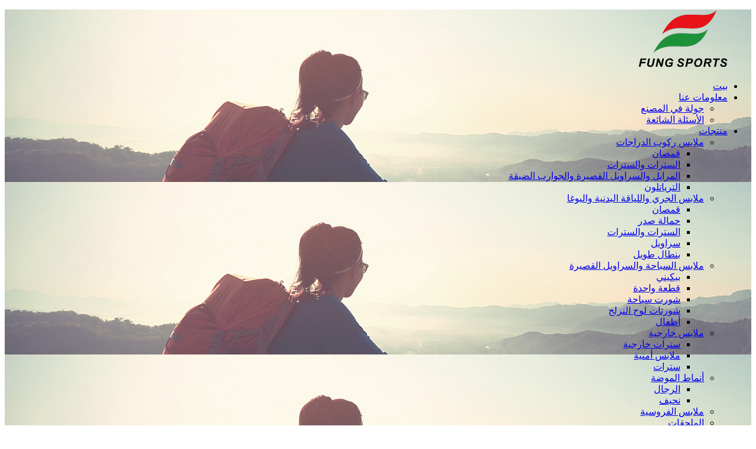

--- FILE ---
content_type: text/html
request_url: http://ar.fungsports.com/fashion-styles/
body_size: 10394
content:
<!DOCTYPE html> <html dir="rtl" lang="ar"> <head>     <script type="text/javascript" src="//cdn.globalso.com/cookie_consent_banner.js"></script> <!-- Google Tag Manager --> <script>(function(w,d,s,l,i){w[l]=w[l]||[];w[l].push({'gtm.start':
new Date().getTime(),event:'gtm.js'});var f=d.getElementsByTagName(s)[0],
j=d.createElement(s),dl=l!='dataLayer'?'&l='+l:'';j.async=true;j.src=
'https://www.googletagmanager.com/gtm.js?id='+i+dl;f.parentNode.insertBefore(j,f);
})(window,document,'script','dataLayer','GTM-KP6PRZM');</script> <!-- End Google Tag Manager -->  <title>مصنع أنماط الموضة | مصنعو وموردو أنماط الموضة في الصين</title> <meta http-equiv="Content-Type" content="text/html; charset=UTF-8" /> <!-- Google tag (gtag.js) --> <script async src="https://www.googletagmanager.com/gtag/js?id=G-17LJHB7V0L"></script> <script>
  window.dataLayer = window.dataLayer || [];
  function gtag(){dataLayer.push(arguments);}
  gtag('js', new Date());

  gtag('config', 'G-17LJHB7V0L');
</script> <meta name="viewport" content="width=device-width,initial-scale=1,minimum-scale=1,maximum-scale=1,user-scalable=no"> <link rel="apple-touch-icon-precomposed" href=""> <meta name="format-detection" content="telephone=no"> <meta name="apple-mobile-web-app-capable" content="yes"> <meta name="apple-mobile-web-app-status-bar-style" content="black"> <link href="//cdn.globalso.com/fungsports/style/global/style.css" rel="stylesheet"> <link href="//cdn.globalso.com/fungsports/style/public/public.css" rel="stylesheet">   <link rel="shortcut icon" href="https://www.fungsports.com/uploads/ico.png" />  <meta name="description" content="مصنعي أنماط الموضة، المصنع، الموردين من الصين، نرحب بالعملاء وجمعيات الأعمال والأصدقاء من جميع أنحاء العالم للاتصال بنا والسعي إلى التعاون من أجل المنفعة المتبادلة." /> <link href="//cdn.globalso.com/hide_search.css" rel="stylesheet"/><link href="//www.fungsports.com/style/ar.html.css" rel="stylesheet"/><link rel="alternate" hreflang="ar" href="http://ar.fungsports.com/" /><link rel="canonical" hreflang="ar" href="http://ar.fungsports.com/" /></head> <body> <!-- Google Tag Manager (noscript) --> <noscript><iframe src="https://www.googletagmanager.com/ns.html?id=GTM-KP6PRZM" height="0" width="0" style="display:none;visibility:hidden"></iframe></noscript> <!-- End Google Tag Manager (noscript) -->   <header class="head-wrapper page-wrapper" style="background-image:url( https://www.fungsports.com/uploads/page-head1.jpg	)">   <nav class="nav-bar">     <div class="nav-wrap">       <figure class="logo"><a href="/">                 <img src="https://www.fungsports.com/uploads/logo1.png" alt="الشعار">                 </a></figure>       <ul class="nav">        <li><a href="/">بيت</a></li> <li><a href="/about-us/">معلومات عنا</a> <ul class="sub-menu"> 	<li><a href="/factory-tour/">جولة في المصنع</a></li> 	<li><a href="/faqs/">الأسئلة الشائعة</a></li> </ul> </li> <li class="current-menu-ancestor current-menu-parent"><a href="/products/">منتجات</a> <ul class="sub-menu"> 	<li><a href="/cycling-wear/">ملابس ركوب الدراجات</a> 	<ul class="sub-menu"> 		<li><a href="/jerseys/">قمصان</a></li> 		<li><a href="/jackets-vests/">السترات والسترات</a></li> 		<li><a href="/bibs-shorts-tights/">المرايل والسراويل القصيرة والجوارب الضيقة</a></li> 		<li><a href="/triathlon/">الترياتلون</a></li> 	</ul> </li> 	<li><a href="/running-fitness-yoga-wear/">ملابس الجري واللياقة البدنية واليوغا</a> 	<ul class="sub-menu"> 		<li><a href="/shirts/">قمصان</a></li> 		<li><a href="/bra/">حمالة صدر</a></li> 		<li><a href="/jackets-vests-running-fitness-yoga-wear/">السترات والسترات</a></li> 		<li><a href="/shorts/">سراويل</a></li> 		<li><a href="/long-pants/">بنطال طويل</a></li> 	</ul> </li> 	<li><a href="/swim-wear-boardshorts/">ملابس السباحة والسراويل القصيرة</a> 	<ul class="sub-menu"> 		<li><a href="/bikini/">بيكيني</a></li> 		<li><a href="/one-piece/">قطعة واحدة</a></li> 		<li><a href="/swim-shorts/">شورت سباحة</a></li> 		<li><a href="/boardshorts/">شورتات لوح التزلج</a></li> 		<li><a href="/kids/">أطفال</a></li> 	</ul> </li> 	<li><a href="/outdoor-jacket-vests/">ملابس خارجية</a> 	<ul class="sub-menu"> 		<li><a href="/outdoor-jackets/">سترات خارجية</a></li> 		<li><a href="/security-wear/">ملابس أمنية</a></li> 		<li><a href="/vests/">سترات</a></li> 	</ul> </li> 	<li class="nav-current"><a href="/fashion-styles/">أنماط الموضة</a> 	<ul class="sub-menu"> 		<li><a href="/men/">الرجال</a></li> 		<li><a href="/women/">نحيف</a></li> 	</ul> </li> 	<li><a href="/equestrian-wear/">ملابس الفروسية</a></li> 	<li><a href="/accessoies/">الملحقات</a> 	<ul class="sub-menu"> 		<li><a href="/capsscarf/">قبعات ووشاح</a></li> 		<li><a href="/bags/">أكياس</a></li> 		<li><a href="/protector/">حامية</a></li> 	</ul> </li> </ul> </li> <li><a href="/vip-products/">منتجات كبار الشخصيات</a></li> <li><a href="/trade-shows/">المعارض التجارية</a></li> <li><a href="/news/">أخبار</a></li> <li><a href="/contact-us/">اتصل بنا</a></li>       </ul>       <div class="head-search">         <div class="head-search-form">           <form  action="https://www.fungsports.com/index.php" method="get">           <input class="search-ipt" type="text" placeholder="search..."  name="s" id="s" />           <input type="hidden"  name="cat"  value="490"/>           <input class="search-btn" type="submit" id="searchsubmit" value="&#xf002;"/>         </form>         </div>         <div class="search-toggle"></div>       </div>       <div class="change-language ensemble">   <div class="change-language-info">     <div class="change-language-title medium-title">        <div class="language-flag language-flag-en"><a href="https://www.fungsports.com"><b class="country-flag"></b><span>English</span> </a></div>        <b class="language-icon"></b>      </div> 	<div class="change-language-cont sub-content">         <div class="empty"></div>     </div>   </div> </div> <!--theme181-->    </div>   </nav>   <nav class="path-bar">     <ul class="path-nav">       <li> <a itemprop="breadcrumb" href="https://www.fungsports.com">بيت</a></li><li> <a itemprop="breadcrumb" href="/products/" title="Products">منتجات</a> </li><li> <a href="#">أنماط الموضة</a></li>     </ul>   </nav> </header>    <!-- sys_sub_head -->      <section class="web_main page_main">   <div class="layout main_content">         	 <aside class="aside"> <section class="aside-wrap">            <section class="side-widget">              <div class="side-tit-bar">                 <h4 class="side-tit">فئات</h4>              </div>               <ul class="side-cate">                <li><a href="/cycling-wear/">ملابس ركوب الدراجات</a> <ul class="sub-menu"> 	<li><a href="/jerseys/">قمصان</a></li> 	<li><a href="/jackets-vests/">السترات والسترات</a></li> 	<li><a href="/bibs-shorts-tights/">المرايل والسراويل القصيرة والجوارب الضيقة</a></li> 	<li><a href="/triathlon/">الترياتلون</a></li> </ul> </li> <li><a href="/running-fitness-yoga-wear/">ملابس الجري واللياقة البدنية واليوغا</a> <ul class="sub-menu"> 	<li><a href="/shirts/">قمصان</a></li> 	<li><a href="/bra/">حمالة صدر</a></li> 	<li><a href="/jackets-vests-running-fitness-yoga-wear/">السترات والسترات</a></li> 	<li><a href="/shorts/">سراويل</a></li> 	<li><a href="/long-pants/">بنطال طويل</a></li> </ul> </li> <li><a href="/swim-wear-boardshorts/">ملابس السباحة والسراويل القصيرة</a> <ul class="sub-menu"> 	<li><a href="/bikini/">بيكيني</a></li> 	<li><a href="/one-piece/">قطعة واحدة</a></li> 	<li><a href="/swim-shorts/">شورت سباحة</a></li> 	<li><a href="/boardshorts/">شورتات لوح التزلج</a></li> 	<li><a href="/kids/">أطفال</a></li> </ul> </li> <li><a href="/outdoor-jacket-vests/">ملابس خارجية</a> <ul class="sub-menu"> 	<li><a href="/outdoor-jackets/">سترات خارجية</a></li> 	<li><a href="/security-wear/">ملابس أمنية</a></li> 	<li><a href="/vests/">سترات</a></li> </ul> </li> <li class="nav-current"><a href="/fashion-styles/">أنماط الموضة</a> <ul class="sub-menu"> 	<li><a href="/men/">الرجال</a></li> 	<li><a href="/women/">نحيف</a></li> </ul> </li> <li><a href="/equestrian-wear/">ملابس الفروسية</a></li> <li><a href="/accessoies/">الملحقات</a> <ul class="sub-menu"> 	<li><a href="/capsscarf/">قبعات ووشاح</a></li> 	<li><a href="/bags/">أكياس</a></li> 	<li><a href="/protector/">حامية</a></li> </ul> </li>                 </ul>                 </section>  		  <div class="side-widget">                 <div class="side-tit-bar">                 <h2 class="side-tit">المنتجات المميزة</h2>                 </div>                 <div class="side-product-items">                 <span  class="btn-prev"></span>          			<div class="items_content">                      <ul class="gm-sep"> <li class="side_product_item"><figure>                              <a  class="item-img" href="/men-padding-jacket-windproof-vest-water-repellent-outdoor-jacket-product/"><img src="https://www.fungsports.com/uploads/HAWKE28FEB233897_800x-300x300.jpg" alt="جاكيت مبطن للرجال، جاكيت مقاوم للرياح والماء، جاكيت خارجي"></a>                               <figcaption><a href="/men-padding-jacket-windproof-vest-water-repellent-outdoor-jacket-product/">سترة مبطنة للرجال مقاومة للرياح ومقاومة للماء</a></figcaption>                           </figure>                           </li>                         <li class="side_product_item"><figure>                              <a  class="item-img" href="/mens-hiking-cargo-pant-keep-warm-fleece-pant-product/"><img src="https://www.fungsports.com/uploads/FS2504-1-300x300.jpg" alt="بنطال كارجو رجالي للمشي لمسافات طويلة للحفاظ على الدفء من الصوف"></a>                               <figcaption><a href="/mens-hiking-cargo-pant-keep-warm-fleece-pant-product/">بنطال كارجو رجالي للمشي لمسافات طويلة للحفاظ على الدفء من الصوف</a></figcaption>                           </figure>                           </li>                         <li class="side_product_item"><figure>                              <a  class="item-img" href="/women-riding-top-equestrian-wear-poloshirt-product/"><img src="https://www.fungsports.com/uploads/Equestrian-Wear-2513-12-300x300.jpg" alt="قميص بولو نسائي لركوب الخيل"></a>                               <figcaption><a href="/women-riding-top-equestrian-wear-poloshirt-product/">قميص بولو نسائي لركوب الخيل</a></figcaption>                           </figure>                           </li>                         <li class="side_product_item"><figure>                              <a  class="item-img" href="/cotton-sweatshirt-hoody-men-product/"><img src="https://www.fungsports.com/uploads/FS2503-7-300x300.jpg" alt="سويت شيرت قطني بغطاء رأس للرجال"></a>                               <figcaption><a href="/cotton-sweatshirt-hoody-men-product/">سويت شيرت قطني بغطاء رأس للرجال</a></figcaption>                           </figure>                           </li>                         <li class="side_product_item"><figure>                              <a  class="item-img" href="/men-padding-vest-windproof-vest-water-repellent-vest-product/"><img src="https://www.fungsports.com/uploads/FU2502-1-300x300.jpg" alt="سترة مبطنة للرجال، سترة مقاومة للرياح، سترة طاردة للماء"></a>                               <figcaption><a href="/men-padding-vest-windproof-vest-water-repellent-vest-product/">سترة مبطنة للرجال، سترة مقاومة للرياح، سترة طاردة للماء</a></figcaption>                           </figure>                           </li>                         <li class="side_product_item"><figure>                              <a  class="item-img" href="/women-padding-vest-windproof-vest-water-repellent-vest-product/"><img src="https://www.fungsports.com/uploads/FU2501B-3-300x300.jpg" alt="سترة نسائية مبطنة مقاومة للرياح ومقاومة للماء"></a>                               <figcaption><a href="/women-padding-vest-windproof-vest-water-repellent-vest-product/">سترة نسائية مبطنة مقاومة للرياح ومقاومة للماء</a></figcaption>                           </figure>                           </li>                         <li class="side_product_item"><figure>                              <a  class="item-img" href="/lightweight-outdoor-work-shorts-for-men-travel-golf-camping-casual-with-5-zipper-pockets-product/"><img src="https://www.fungsports.com/uploads/FS2502-7-300x300.jpg" alt="شورت عمل خارجي خفيف الوزن للرجال للسفر والجولف والتخييم غير الرسمي مع 5 جيوب بسحاب"></a>                               <figcaption><a href="/lightweight-outdoor-work-shorts-for-men-travel-golf-camping-casual-with-5-zipper-pockets-product/">شورت عمل خارجي خفيف الوزن للرجال للسفر والجولف ...</a></figcaption>                           </figure>                           </li>                         <li class="side_product_item"><figure>                              <a  class="item-img" href="/mens-hiking-cargo-shorts-lightweight-outdoor-work-shorts-for-men-product/"><img src="https://www.fungsports.com/uploads/FS2501-10-300x300.jpg" alt="شورت كارجو رجالي للمشي لمسافات طويلة، شورت عمل خارجي خفيف الوزن للرجال"></a>                               <figcaption><a href="/mens-hiking-cargo-shorts-lightweight-outdoor-work-shorts-for-men-product/">شورت كارجو رجالي خفيف الوزن للمشي لمسافات طويلة في الهواء الطلق ...</a></figcaption>                           </figure>                           </li>                         <li class="side_product_item"><figure>                              <a  class="item-img" href="/premium-short-sleeve-riding-top-equestrian-wear-women-product/"><img src="https://www.fungsports.com/uploads/Equestrian-Wear-25011-300x300.jpg" alt="قميص ركوب الخيل الفاخر بأكمام قصيرة للنساء"></a>                               <figcaption><a href="/premium-short-sleeve-riding-top-equestrian-wear-women-product/">قميص ركوب الخيل الفاخر بأكمام قصيرة للنساء</a></figcaption>                           </figure>                           </li>                         <li class="side_product_item"><figure>                              <a  class="item-img" href="/women-cycling-vest-cycle-wear-windproof-product/"><img src="https://www.fungsports.com/uploads/Cycle-Vest-2413-300x300.jpg" alt="سترة ركوب الدراجات النسائية المقاومة للرياح"></a>                               <figcaption><a href="/women-cycling-vest-cycle-wear-windproof-product/">سترة ركوب الدراجات النسائية المقاومة للرياح</a></figcaption>                           </figure>                           </li>                         <li class="side_product_item"><figure>                              <a  class="item-img" href="/padding-jacket-sports-coat-keep-warm-product/"><img src="https://www.fungsports.com/uploads/FU2401-1-300x300.jpg" alt="سترة مبطنة ومعطف رياضي للحفاظ على الدفء"></a>                               <figcaption><a href="/padding-jacket-sports-coat-keep-warm-product/">سترة مبطنة ومعطف رياضي للحفاظ على الدفء</a></figcaption>                           </figure>                           </li>                         <li class="side_product_item"><figure>                              <a  class="item-img" href="/running-tight-shorts-men-sports-shorts-product/"><img src="https://www.fungsports.com/uploads/Running-shorts-2405-300x300.jpg" alt="شورت رياضي ضيق للجري للرجال"></a>                               <figcaption><a href="/running-tight-shorts-men-sports-shorts-product/">شورت رياضي ضيق للجري للرجال</a></figcaption>                           </figure>                           </li>                         <li class="side_product_item"><figure>                              <a  class="item-img" href="/women-yoga-shorts-sports-shorts-running-tight-shorts-product/"><img src="https://www.fungsports.com/uploads/Fitness-short-1876-1-300x300.jpg" alt="شورتات اليوغا النسائية، شورتات رياضية، شورتات ضيقة للجري"></a>                               <figcaption><a href="/women-yoga-shorts-sports-shorts-running-tight-shorts-product/">شورتات اليوغا النسائية، شورتات رياضية، شورتات ضيقة للجري</a></figcaption>                           </figure>                           </li>                         <li class="side_product_item"><figure>                              <a  class="item-img" href="/men-cycling-vest-cycle-wear-windproof-product/"><img src="https://www.fungsports.com/uploads/Cycle-Vest-2401-300x300.jpg" alt="سترة ركوب الدراجات للرجال مقاومة للرياح"></a>                               <figcaption><a href="/men-cycling-vest-cycle-wear-windproof-product/">سترة ركوب الدراجات للرجال مقاومة للرياح</a></figcaption>                           </figure>                           </li>                         <li class="side_product_item"><figure>                              <a  class="item-img" href="/men-cycling-vest-cycle-wear-windproof-cycling-sportswear-product/"><img src="https://www.fungsports.com/uploads/Cycle-Vest-1919-300x300.jpg" alt="سترة ركوب الدراجات للرجال، ملابس ركوب الدراجات المقاومة للرياح، ملابس رياضية لركوب الدراجات"></a>                               <figcaption><a href="/men-cycling-vest-cycle-wear-windproof-cycling-sportswear-product/">سترة ركوب الدراجات للرجال، ملابس رياضية مقاومة للرياح...</a></figcaption>                           </figure>                           </li>                         <li class="side_product_item"><figure>                              <a  class="item-img" href="/running-shirt-sports-wear-fitness-shirt-women-product/"><img src="https://www.fungsports.com/uploads/Running-shirt-2401-3-300x300.jpg" alt="قميص الجري ملابس رياضية قميص اللياقة البدنية للنساء"></a>                               <figcaption><a href="/running-shirt-sports-wear-fitness-shirt-women-product/">قميص الجري ملابس رياضية قميص اللياقة البدنية للنساء</a></figcaption>                           </figure>                           </li>                         <li class="side_product_item"><figure>                              <a  class="item-img" href="/printed-running-sports-tight-pants-ladies-fitness-legging-ladies-product/"><img src="https://www.fungsports.com/uploads/Fitness-Pants-1977-300x300.jpg" alt="بنطلون رياضي ضيق مطبوع للجري للسيدات"></a>                               <figcaption><a href="/printed-running-sports-tight-pants-ladies-fitness-legging-ladies-product/">بنطلون رياضي ضيق مطبوع للجري للسيدات للياقة البدنية</a></figcaption>                           </figure>                           </li>                         <li class="side_product_item"><figure>                              <a  class="item-img" href="/ladies-cycle-jersey-short-sleeve-cool-dry-breathable-2-product/"><img src="https://www.fungsports.com/uploads/Cycle-Jacket-1871-1-300x300.jpg" alt="قميص جيرسي لركوب الدراجات للسيدات بأكمام قصيرة وجاف وجيد التهوية"></a>                               <figcaption><a href="/ladies-cycle-jersey-short-sleeve-cool-dry-breathable-2-product/">قميص جيرسي لركوب الدراجات للسيدات بأكمام قصيرة وجاف وجيد التهوية</a></figcaption>                           </figure>                           </li>                                                                </ul>                  </div>                 <span  class="btn-next"></span>                 </div>             </div> 		   </section> 	  </aside>    <section class="main">          <div class="main_hd">             <h1 class="page_title">أنماط الموضة</h1>           </div>       <div class="product-list">         <ul class="product_list">           				 <li class="product_item">                         <figure> <span class="item_img"> <a href="/mens-hiking-cargo-pant-keep-warm-fleece-pant-product/" title="Men&#8217;s Hiking Cargo Pant Keep Warm Fleece pant"><img src="https://www.fungsports.com/uploads/FS2504-1-300x300.jpg" alt="بنطال كارجو رجالي للمشي لمسافات طويلة للحفاظ على الدفء من الصوف"> 			</a></span>                             <figcaption>                                 <h3 class="item_title"><a href="/mens-hiking-cargo-pant-keep-warm-fleece-pant-product/">بنطال كارجو رجالي للمشي لمسافات طويلة مصنوع من الصوف للتدفئة ...</a></h3>                             </figcaption>                         </figure>                     </li> 				           				 <li class="product_item">                         <figure> <span class="item_img"> <a href="/cotton-sweatshirt-hoody-men-product/" title="Cotton Sweatshirt Hoody Men"><img src="https://www.fungsports.com/uploads/FS2503-7-300x300.jpg" alt="سويت شيرت قطني بغطاء رأس للرجال"> 			</a></span>                             <figcaption>                                 <h3 class="item_title"><a href="/cotton-sweatshirt-hoody-men-product/">سويت شيرت قطني بغطاء رأس للرجال</a></h3>                             </figcaption>                         </figure>                     </li> 				           				 <li class="product_item">                         <figure> <span class="item_img"> <a href="/lightweight-outdoor-work-shorts-for-men-travel-golf-camping-casual-with-5-zipper-pockets-product/" title="Lightweight Outdoor Work Shorts for Men Travel Golf Camping Casual with 5 Zipper Pockets"><img src="https://www.fungsports.com/uploads/FS2502-7-300x300.jpg" alt="شورت عمل خارجي خفيف الوزن للرجال للسفر والجولف والتخييم غير الرسمي مع 5 جيوب بسحاب"> 			</a></span>                             <figcaption>                                 <h3 class="item_title"><a href="/lightweight-outdoor-work-shorts-for-men-travel-golf-camping-casual-with-5-zipper-pockets-product/">شورت عمل خارجي خفيف الوزن للرجال للسفر ...</a></h3>                             </figcaption>                         </figure>                     </li> 				           				 <li class="product_item">                         <figure> <span class="item_img"> <a href="/mens-hiking-cargo-shorts-lightweight-outdoor-work-shorts-for-men-product/" title="Men&#8217;s Hiking Cargo Shorts Lightweight Outdoor Work Shorts for Men"><img src="https://www.fungsports.com/uploads/FS2501-10-300x300.jpg" alt="شورت كارجو رجالي للمشي لمسافات طويلة، شورت عمل خارجي خفيف الوزن للرجال"> 			</a></span>                             <figcaption>                                 <h3 class="item_title"><a href="/mens-hiking-cargo-shorts-lightweight-outdoor-work-shorts-for-men-product/">شورت كارجو رجالي خفيف الوزن للمشي لمسافات طويلة</a></h3>                             </figcaption>                         </figure>                     </li> 				           				 <li class="product_item">                         <figure> <span class="item_img"> <a href="/fashion-casualstripes-printing-with-round-neck-product/" title="Fashion casual Stripes printing with round neck"><img src="https://www.fungsports.com/uploads/FS22011A-1-300x300.jpg" alt="طباعة خطوط كاجوال أنيقة مع رقبة مستديرة"> 			</a></span>                             <figcaption>                                 <h3 class="item_title"><a href="/fashion-casualstripes-printing-with-round-neck-product/">طباعة خطوط كاجوال أنيقة مع رقبة مستديرة</a></h3>                             </figcaption>                         </figure>                     </li> 				           				 <li class="product_item">                         <figure> <span class="item_img"> <a href="/fashion-casual-t-shirts-with-v-shape-neck-big-floral-printing-on-front-back-product/" title="Fashion casual T-shirts with V-shape neck &#038; Big floral printing on front &#038; back"><img src="https://www.fungsports.com/uploads/FS22005A-11-300x300.jpg" alt="تي شيرتات كاجوال أنيقة برقبة على شكل حرف V وطباعة زهور كبيرة على الأمام والخلف"> 			</a></span>                             <figcaption>                                 <h3 class="item_title"><a href="/fashion-casual-t-shirts-with-v-shape-neck-big-floral-printing-on-front-back-product/">تي شيرت كاجوال عصري برقبة على شكل حرف V و...</a></h3>                             </figcaption>                         </figure>                     </li> 				           				 <li class="product_item">                         <figure> <span class="item_img"> <a href="/fashion-casual-sleeveless-color-changing-t-shirts-with-big-print-on-front-product/" title="Fashion casual sleeveless color changing T-shirts with big print on front"><img src="https://www.fungsports.com/uploads/FS22008A-1-300x300.jpg" alt="تي شيرتات عصرية غير رسمية بدون أكمام متغيرة الألوان مع طباعة كبيرة على الجهة الأمامية"> 			</a></span>                             <figcaption>                                 <h3 class="item_title"><a href="/fashion-casual-sleeveless-color-changing-t-shirts-with-big-print-on-front-product/">تي شيرت كاجوال عصري بدون أكمام متغير اللون</a></h3>                             </figcaption>                         </figure>                     </li> 				           				 <li class="product_item">                         <figure> <span class="item_img"> <a href="/fashion-casual-short-sleeve-color-changing-t-shirts-product/" title="Fashion casual Short sleeve color changing T-shirts"><img src="https://www.fungsports.com/uploads/FS22009A-1-300x300.jpg" alt="تي شيرتات كاجوال بأكمام قصيرة قابلة لتغيير الألوان"> 			</a></span>                             <figcaption>                                 <h3 class="item_title"><a href="/fashion-casual-short-sleeve-color-changing-t-shirts-product/">تي شيرت كاجوال عصري بأكمام قصيرة متغيرة اللون</a></h3>                             </figcaption>                         </figure>                     </li> 				           				 <li class="product_item">                         <figure> <span class="item_img"> <a href="/fashion-printing-trousers-in-spring-and-summer-with-good-handfeel-for-women-product/" title="Fashion printing Trousers in Spring and Summer with good handfeel for Women"><img src="https://www.fungsports.com/uploads/FS22015A-1-300x300.jpg" alt="بنطلون طباعة عصري في الربيع والصيف بملمس جيد للنساء"> 			</a></span>                             <figcaption>                                 <h3 class="item_title"><a href="/fashion-printing-trousers-in-spring-and-summer-with-good-handfeel-for-women-product/">بنطلونات طباعة عصرية في الربيع والصيف ...</a></h3>                             </figcaption>                         </figure>                     </li> 				           				 <li class="product_item">                         <figure> <span class="item_img"> <a href="/big-floral-printing-t-shirts-in-spring-and-summer-with-good-handfeel-for-women-product/" title="Big Floral printing T-shirts in Spring and Summer with good handfeel for Women"><img src="https://www.fungsports.com/uploads/FS22018A-1-300x300.jpg" alt="تي شيرتات مطبوعة بأزهار كبيرة في الربيع والصيف مع ملمس جيد للنساء"> 			</a></span>                             <figcaption>                                 <h3 class="item_title"><a href="/big-floral-printing-t-shirts-in-spring-and-summer-with-good-handfeel-for-women-product/">تي شيرتات بطباعة زهور كبيرة في الربيع والصيف</a></h3>                             </figcaption>                         </figure>                     </li> 				           				 <li class="product_item">                         <figure> <span class="item_img"> <a href="/womens-fashion-one-piece-long-dress-with-heart-sharp-printing-product/" title="Women&#8217;s Fashion one-piece long dress floral printing"><img src="https://www.fungsports.com/uploads/FS22016A-1-300x300.jpg" alt="فستان نسائي طويل من قطعة واحدة بطباعة زهور"> 			</a></span>                             <figcaption>                                 <h3 class="item_title"><a href="/womens-fashion-one-piece-long-dress-with-heart-sharp-printing-product/">فستان نسائي طويل من قطعة واحدة مزهر</a></h3>                             </figcaption>                         </figure>                     </li> 				           				 <li class="product_item">                         <figure> <span class="item_img"> <a href="/custom-digital-floral-print-womens-casual-dresses-product/" title="Custom digital floral print women&#8217;s casual dresses"><img src="https://www.fungsports.com/uploads/FS22017A-1-300x300.jpg" alt="فساتين نسائية كاجوال بطباعة زهور رقمية مخصصة"> 			</a></span>                             <figcaption>                                 <h3 class="item_title"><a href="/custom-digital-floral-print-womens-casual-dresses-product/">طباعة الأزهار الرقمية المخصصة للنساء كاجوال ...</a></h3>                             </figcaption>                         </figure>                     </li> 				                   </ul>         <div class="page_bar">         <div class="pages"><a href='/fashion-styles/' class='current'>1</a><a href='/fashion-styles/page/2/'>2</a><a href="/fashion-styles/page/2/" >التالي ></a><a href='/fashion-styles/page/2/' class='extend' title='The Last Page'>>></a> <span class='current2'>الصفحة 1 / 2</span></div>       </div>       </div>            </section>   </div> </section> <footer class="foot-wrapper" style="background-image:url( https://www.fungsports.com/uploads/footer.jpg	)">   <section class="index-inquiry-wrap layout  wow fadeInUp" data-wow-delay="1s">     <div class="index-title-bar">       <h2 class="title"><a href="/contact-us/"><strong>يشترك</strong><br />& كن على اطلاع</a></h2>     </div>     <div class="inquiry-info">للاستفسارات حول منتجاتنا أو قائمة الأسعار، يرجى تركها لنا وسوف نتواصل معك خلال 24 ساعة.</div>     <div class="subscribe">       <div class="button email inquiryfoot" onclick="showMsgPop();">استفسر الآن</div>     </div>   </section>   <div class="layout foot-items">     <div class="foot-item-contact foot-item">       <div class="foot-tit wow fadeInUp">         <h2 class=""><span>اتصال</span> us</h2>       </div>       <ul class="foot-cont">         <li class="foot_addr wow fadeInUp"><span class="contact-tit">عنوان:</span>الوحدة 504، مركز FengRun المالي، رقم 1012 طريق أنلينغ، منطقة هولي للتنمية الصناعية عالية التقنية، شيامن، 361009، الصين</li>        <li class="foot_phone wow fadeInUp"><span class="contact-tit">هاتف:</span>86-592-5165600</li>                         <li class="foot_email wow fadeInUp">             <a href="mailto:fung@fungsports.com">                 <span class="contact-tit">بريد إلكتروني:</span>                 fung@fungsports.com            </a>         </li>                                </ul>     </div>   </div>   <section class="foot-bottom">     <div class="layout">       <ul class="gm-sep foot-social">                     <li><a target="_blank" href="https://www.facebook.com/profile.php?id=100083745632123"><img src="https://www.fungsports.com/uploads/sns01.png" alt="sns01"></a></li>                         <li><a target="_blank" href=""><img src="https://www.fungsports.com/uploads/sns02.png" alt="sns02"></a></li>                         <li><a target="_blank" href=""><img src="https://www.fungsports.com/uploads/sns03.png" alt="sns03"></a></li>                   </ul>       <div class="copyright">© جميع الحقوق محفوظة - 2010-2022.<script type="text/javascript" src="//www.globalso.site/livechat.js"></script>        <br><a href="/featured/">المنتجات الساخنة</a> - <a href="/sitemap.xml">خريطة الموقع</a> - <a href="https://m.fungsports.com/">AMP موبايل</a> <br><a href='/sports-shirt/' title='Sports Shirt'>قميص رياضي</a>,  <a href='/yoga-shirt/' title='Yoga Shirt'>قميص اليوغا</a>,  <a href='/sports-shorts-with-pockets/' title='Sports Shorts With Pockets'>شورت رياضي مع جيوب</a>,  <a href='/running-t-shirts/' title='Running T-Shirts'>قمصان الجري</a>,  <a href='/workout-shirts/' title='Workout Shirts'>قمصان التمرين</a>,  <a href='/cycling-wear/' title='Cycling Wear'>ملابس ركوب الدراجات</a>,       </div>     </div>   </section> </footer>                 <aside class="scrollsidebar" id="scrollsidebar">   <div class="side_content">     <div class="side_list">       <header class="hd"><img src="//cdn.goodao.net/title_pic.png" alt="إحصاءات عبر الإنترنت"/></header>       <div class="cont">         <li><a class="email" href="javascript:" onclick="showMsgPop();">إرسال بريد إلكتروني</a></li>                                       </div>                   <div class="side_title"><a  class="close_btn"><span>x</span></a></div>     </div>   </div>   <div class="show_btn"></div> </aside>   <section class="inquiry-pop-bd">            <section class="inquiry-pop">                 <i class="ico-close-pop" onclick="hideMsgPop();"></i>  <script type="text/javascript" src="//www.globalso.site/form.js"></script>            </section> </section> <script type="text/javascript" src="//cdn.globalso.com/fungsports/style/global/js/jquery.min.js"></script> <script type="text/javascript" src="//cdn.globalso.com/fungsports/style/global/js/common.js"></script> <script type="text/javascript" src="//cdn.globalso.com/fungsports/style/public/public.js"></script> <script src="https://cdnus.globalso.com/style/js/stats_init.js"></script>  <script src="https://cdnus.globalso.com/style/js/stats_init.js"></script>   <script type="text/javascript">

if(typeof jQuery == 'undefined' || typeof jQuery.fn.on == 'undefined') {
	document.write('<script src="https://www.fungsports.com/wp-content/plugins/bb-plugin/js/jquery.js"><\/script>');
	document.write('<script src="https://www.fungsports.com/wp-content/plugins/bb-plugin/js/jquery.migrate.min.js"><\/script>');
}

</script><ul class="prisna-wp-translate-seo" id="prisna-translator-seo"><li class="language-flag language-flag-en"><a href="https://www.fungsports.com/fashion-styles/" title="English" target="_blank"><b class="country-flag"></b><span>English</span></a></li><li class="language-flag language-flag-fr"><a href="http://fr.fungsports.com/fashion-styles/" title="French" target="_blank"><b class="country-flag"></b><span>French</span></a></li><li class="language-flag language-flag-de"><a href="http://de.fungsports.com/fashion-styles/" title="German" target="_blank"><b class="country-flag"></b><span>German</span></a></li><li class="language-flag language-flag-pt"><a href="http://pt.fungsports.com/fashion-styles/" title="Portuguese" target="_blank"><b class="country-flag"></b><span>Portuguese</span></a></li><li class="language-flag language-flag-es"><a href="http://es.fungsports.com/fashion-styles/" title="Spanish" target="_blank"><b class="country-flag"></b><span>Spanish</span></a></li><li class="language-flag language-flag-ru"><a href="http://ru.fungsports.com/fashion-styles/" title="Russian" target="_blank"><b class="country-flag"></b><span>Russian</span></a></li><li class="language-flag language-flag-ja"><a href="http://ja.fungsports.com/fashion-styles/" title="Japanese" target="_blank"><b class="country-flag"></b><span>Japanese</span></a></li><li class="language-flag language-flag-ko"><a href="http://ko.fungsports.com/fashion-styles/" title="Korean" target="_blank"><b class="country-flag"></b><span>Korean</span></a></li><li class="language-flag language-flag-ar"><a href="http://ar.fungsports.com/fashion-styles/" title="Arabic" target="_blank"><b class="country-flag"></b><span>Arabic</span></a></li><li class="language-flag language-flag-ga"><a href="http://ga.fungsports.com/fashion-styles/" title="Irish" target="_blank"><b class="country-flag"></b><span>Irish</span></a></li><li class="language-flag language-flag-el"><a href="http://el.fungsports.com/fashion-styles/" title="Greek" target="_blank"><b class="country-flag"></b><span>Greek</span></a></li><li class="language-flag language-flag-tr"><a href="http://tr.fungsports.com/fashion-styles/" title="Turkish" target="_blank"><b class="country-flag"></b><span>Turkish</span></a></li><li class="language-flag language-flag-it"><a href="http://it.fungsports.com/fashion-styles/" title="Italian" target="_blank"><b class="country-flag"></b><span>Italian</span></a></li><li class="language-flag language-flag-da"><a href="http://da.fungsports.com/fashion-styles/" title="Danish" target="_blank"><b class="country-flag"></b><span>Danish</span></a></li><li class="language-flag language-flag-ro"><a href="http://ro.fungsports.com/fashion-styles/" title="Romanian" target="_blank"><b class="country-flag"></b><span>Romanian</span></a></li><li class="language-flag language-flag-id"><a href="http://id.fungsports.com/fashion-styles/" title="Indonesian" target="_blank"><b class="country-flag"></b><span>Indonesian</span></a></li><li class="language-flag language-flag-cs"><a href="http://cs.fungsports.com/fashion-styles/" title="Czech" target="_blank"><b class="country-flag"></b><span>Czech</span></a></li><li class="language-flag language-flag-af"><a href="http://af.fungsports.com/fashion-styles/" title="Afrikaans" target="_blank"><b class="country-flag"></b><span>Afrikaans</span></a></li><li class="language-flag language-flag-sv"><a href="http://sv.fungsports.com/fashion-styles/" title="Swedish" target="_blank"><b class="country-flag"></b><span>Swedish</span></a></li><li class="language-flag language-flag-pl"><a href="http://pl.fungsports.com/fashion-styles/" title="Polish" target="_blank"><b class="country-flag"></b><span>Polish</span></a></li><li class="language-flag language-flag-eu"><a href="http://eu.fungsports.com/fashion-styles/" title="Basque" target="_blank"><b class="country-flag"></b><span>Basque</span></a></li><li class="language-flag language-flag-ca"><a href="http://ca.fungsports.com/fashion-styles/" title="Catalan" target="_blank"><b class="country-flag"></b><span>Catalan</span></a></li><li class="language-flag language-flag-eo"><a href="http://eo.fungsports.com/fashion-styles/" title="Esperanto" target="_blank"><b class="country-flag"></b><span>Esperanto</span></a></li><li class="language-flag language-flag-hi"><a href="http://hi.fungsports.com/fashion-styles/" title="Hindi" target="_blank"><b class="country-flag"></b><span>Hindi</span></a></li><li class="language-flag language-flag-lo"><a href="http://lo.fungsports.com/fashion-styles/" title="Lao" target="_blank"><b class="country-flag"></b><span>Lao</span></a></li><li class="language-flag language-flag-sq"><a href="http://sq.fungsports.com/fashion-styles/" title="Albanian" target="_blank"><b class="country-flag"></b><span>Albanian</span></a></li><li class="language-flag language-flag-am"><a href="http://am.fungsports.com/fashion-styles/" title="Amharic" target="_blank"><b class="country-flag"></b><span>Amharic</span></a></li><li class="language-flag language-flag-hy"><a href="http://hy.fungsports.com/fashion-styles/" title="Armenian" target="_blank"><b class="country-flag"></b><span>Armenian</span></a></li><li class="language-flag language-flag-az"><a href="http://az.fungsports.com/fashion-styles/" title="Azerbaijani" target="_blank"><b class="country-flag"></b><span>Azerbaijani</span></a></li><li class="language-flag language-flag-be"><a href="http://be.fungsports.com/fashion-styles/" title="Belarusian" target="_blank"><b class="country-flag"></b><span>Belarusian</span></a></li><li class="language-flag language-flag-bn"><a href="http://bn.fungsports.com/fashion-styles/" title="Bengali" target="_blank"><b class="country-flag"></b><span>Bengali</span></a></li><li class="language-flag language-flag-bs"><a href="http://bs.fungsports.com/fashion-styles/" title="Bosnian" target="_blank"><b class="country-flag"></b><span>Bosnian</span></a></li><li class="language-flag language-flag-bg"><a href="http://bg.fungsports.com/fashion-styles/" title="Bulgarian" target="_blank"><b class="country-flag"></b><span>Bulgarian</span></a></li><li class="language-flag language-flag-ceb"><a href="http://ceb.fungsports.com/fashion-styles/" title="Cebuano" target="_blank"><b class="country-flag"></b><span>Cebuano</span></a></li><li class="language-flag language-flag-ny"><a href="http://ny.fungsports.com/fashion-styles/" title="Chichewa" target="_blank"><b class="country-flag"></b><span>Chichewa</span></a></li><li class="language-flag language-flag-co"><a href="http://co.fungsports.com/fashion-styles/" title="Corsican" target="_blank"><b class="country-flag"></b><span>Corsican</span></a></li><li class="language-flag language-flag-hr"><a href="http://hr.fungsports.com/fashion-styles/" title="Croatian" target="_blank"><b class="country-flag"></b><span>Croatian</span></a></li><li class="language-flag language-flag-nl"><a href="http://nl.fungsports.com/fashion-styles/" title="Dutch" target="_blank"><b class="country-flag"></b><span>Dutch</span></a></li><li class="language-flag language-flag-et"><a href="http://et.fungsports.com/fashion-styles/" title="Estonian" target="_blank"><b class="country-flag"></b><span>Estonian</span></a></li><li class="language-flag language-flag-tl"><a href="http://tl.fungsports.com/fashion-styles/" title="Filipino" target="_blank"><b class="country-flag"></b><span>Filipino</span></a></li><li class="language-flag language-flag-fi"><a href="http://fi.fungsports.com/fashion-styles/" title="Finnish" target="_blank"><b class="country-flag"></b><span>Finnish</span></a></li><li class="language-flag language-flag-fy"><a href="http://fy.fungsports.com/fashion-styles/" title="Frisian" target="_blank"><b class="country-flag"></b><span>Frisian</span></a></li><li class="language-flag language-flag-gl"><a href="http://gl.fungsports.com/fashion-styles/" title="Galician" target="_blank"><b class="country-flag"></b><span>Galician</span></a></li><li class="language-flag language-flag-ka"><a href="http://ka.fungsports.com/fashion-styles/" title="Georgian" target="_blank"><b class="country-flag"></b><span>Georgian</span></a></li><li class="language-flag language-flag-gu"><a href="http://gu.fungsports.com/fashion-styles/" title="Gujarati" target="_blank"><b class="country-flag"></b><span>Gujarati</span></a></li><li class="language-flag language-flag-ht"><a href="http://ht.fungsports.com/fashion-styles/" title="Haitian" target="_blank"><b class="country-flag"></b><span>Haitian</span></a></li><li class="language-flag language-flag-ha"><a href="http://ha.fungsports.com/fashion-styles/" title="Hausa" target="_blank"><b class="country-flag"></b><span>Hausa</span></a></li><li class="language-flag language-flag-haw"><a href="http://haw.fungsports.com/fashion-styles/" title="Hawaiian" target="_blank"><b class="country-flag"></b><span>Hawaiian</span></a></li><li class="language-flag language-flag-iw"><a href="http://iw.fungsports.com/fashion-styles/" title="Hebrew" target="_blank"><b class="country-flag"></b><span>Hebrew</span></a></li><li class="language-flag language-flag-hmn"><a href="http://hmn.fungsports.com/fashion-styles/" title="Hmong" target="_blank"><b class="country-flag"></b><span>Hmong</span></a></li><li class="language-flag language-flag-hu"><a href="http://hu.fungsports.com/fashion-styles/" title="Hungarian" target="_blank"><b class="country-flag"></b><span>Hungarian</span></a></li><li class="language-flag language-flag-is"><a href="http://is.fungsports.com/fashion-styles/" title="Icelandic" target="_blank"><b class="country-flag"></b><span>Icelandic</span></a></li><li class="language-flag language-flag-ig"><a href="http://ig.fungsports.com/fashion-styles/" title="Igbo" target="_blank"><b class="country-flag"></b><span>Igbo</span></a></li><li class="language-flag language-flag-jw"><a href="http://jw.fungsports.com/fashion-styles/" title="Javanese" target="_blank"><b class="country-flag"></b><span>Javanese</span></a></li><li class="language-flag language-flag-kn"><a href="http://kn.fungsports.com/fashion-styles/" title="Kannada" target="_blank"><b class="country-flag"></b><span>Kannada</span></a></li><li class="language-flag language-flag-kk"><a href="http://kk.fungsports.com/fashion-styles/" title="Kazakh" target="_blank"><b class="country-flag"></b><span>Kazakh</span></a></li><li class="language-flag language-flag-km"><a href="http://km.fungsports.com/fashion-styles/" title="Khmer" target="_blank"><b class="country-flag"></b><span>Khmer</span></a></li><li class="language-flag language-flag-ku"><a href="http://ku.fungsports.com/fashion-styles/" title="Kurdish" target="_blank"><b class="country-flag"></b><span>Kurdish</span></a></li><li class="language-flag language-flag-ky"><a href="http://ky.fungsports.com/fashion-styles/" title="Kyrgyz" target="_blank"><b class="country-flag"></b><span>Kyrgyz</span></a></li><li class="language-flag language-flag-la"><a href="http://la.fungsports.com/fashion-styles/" title="Latin" target="_blank"><b class="country-flag"></b><span>Latin</span></a></li><li class="language-flag language-flag-lv"><a href="http://lv.fungsports.com/fashion-styles/" title="Latvian" target="_blank"><b class="country-flag"></b><span>Latvian</span></a></li><li class="language-flag language-flag-lt"><a href="http://lt.fungsports.com/fashion-styles/" title="Lithuanian" target="_blank"><b class="country-flag"></b><span>Lithuanian</span></a></li><li class="language-flag language-flag-lb"><a href="http://lb.fungsports.com/fashion-styles/" title="Luxembou.." target="_blank"><b class="country-flag"></b><span>Luxembou..</span></a></li><li class="language-flag language-flag-mk"><a href="http://mk.fungsports.com/fashion-styles/" title="Macedonian" target="_blank"><b class="country-flag"></b><span>Macedonian</span></a></li><li class="language-flag language-flag-mg"><a href="http://mg.fungsports.com/fashion-styles/" title="Malagasy" target="_blank"><b class="country-flag"></b><span>Malagasy</span></a></li><li class="language-flag language-flag-ms"><a href="http://ms.fungsports.com/fashion-styles/" title="Malay" target="_blank"><b class="country-flag"></b><span>Malay</span></a></li><li class="language-flag language-flag-ml"><a href="http://ml.fungsports.com/fashion-styles/" title="Malayalam" target="_blank"><b class="country-flag"></b><span>Malayalam</span></a></li><li class="language-flag language-flag-mt"><a href="http://mt.fungsports.com/fashion-styles/" title="Maltese" target="_blank"><b class="country-flag"></b><span>Maltese</span></a></li><li class="language-flag language-flag-mi"><a href="http://mi.fungsports.com/fashion-styles/" title="Maori" target="_blank"><b class="country-flag"></b><span>Maori</span></a></li><li class="language-flag language-flag-mr"><a href="http://mr.fungsports.com/fashion-styles/" title="Marathi" target="_blank"><b class="country-flag"></b><span>Marathi</span></a></li><li class="language-flag language-flag-mn"><a href="http://mn.fungsports.com/fashion-styles/" title="Mongolian" target="_blank"><b class="country-flag"></b><span>Mongolian</span></a></li><li class="language-flag language-flag-my"><a href="http://my.fungsports.com/fashion-styles/" title="Burmese" target="_blank"><b class="country-flag"></b><span>Burmese</span></a></li><li class="language-flag language-flag-ne"><a href="http://ne.fungsports.com/fashion-styles/" title="Nepali" target="_blank"><b class="country-flag"></b><span>Nepali</span></a></li><li class="language-flag language-flag-no"><a href="http://no.fungsports.com/fashion-styles/" title="Norwegian" target="_blank"><b class="country-flag"></b><span>Norwegian</span></a></li><li class="language-flag language-flag-ps"><a href="http://ps.fungsports.com/fashion-styles/" title="Pashto" target="_blank"><b class="country-flag"></b><span>Pashto</span></a></li><li class="language-flag language-flag-fa"><a href="http://fa.fungsports.com/fashion-styles/" title="Persian" target="_blank"><b class="country-flag"></b><span>Persian</span></a></li><li class="language-flag language-flag-pa"><a href="http://pa.fungsports.com/fashion-styles/" title="Punjabi" target="_blank"><b class="country-flag"></b><span>Punjabi</span></a></li><li class="language-flag language-flag-sr"><a href="http://sr.fungsports.com/fashion-styles/" title="Serbian" target="_blank"><b class="country-flag"></b><span>Serbian</span></a></li><li class="language-flag language-flag-st"><a href="http://st.fungsports.com/fashion-styles/" title="Sesotho" target="_blank"><b class="country-flag"></b><span>Sesotho</span></a></li><li class="language-flag language-flag-si"><a href="http://si.fungsports.com/fashion-styles/" title="Sinhala" target="_blank"><b class="country-flag"></b><span>Sinhala</span></a></li><li class="language-flag language-flag-sk"><a href="http://sk.fungsports.com/fashion-styles/" title="Slovak" target="_blank"><b class="country-flag"></b><span>Slovak</span></a></li><li class="language-flag language-flag-sl"><a href="http://sl.fungsports.com/fashion-styles/" title="Slovenian" target="_blank"><b class="country-flag"></b><span>Slovenian</span></a></li><li class="language-flag language-flag-so"><a href="http://so.fungsports.com/fashion-styles/" title="Somali" target="_blank"><b class="country-flag"></b><span>Somali</span></a></li><li class="language-flag language-flag-sm"><a href="http://sm.fungsports.com/fashion-styles/" title="Samoan" target="_blank"><b class="country-flag"></b><span>Samoan</span></a></li><li class="language-flag language-flag-gd"><a href="http://gd.fungsports.com/fashion-styles/" title="Scots Gaelic" target="_blank"><b class="country-flag"></b><span>Scots Gaelic</span></a></li><li class="language-flag language-flag-sn"><a href="http://sn.fungsports.com/fashion-styles/" title="Shona" target="_blank"><b class="country-flag"></b><span>Shona</span></a></li><li class="language-flag language-flag-sd"><a href="http://sd.fungsports.com/fashion-styles/" title="Sindhi" target="_blank"><b class="country-flag"></b><span>Sindhi</span></a></li><li class="language-flag language-flag-su"><a href="http://su.fungsports.com/fashion-styles/" title="Sundanese" target="_blank"><b class="country-flag"></b><span>Sundanese</span></a></li><li class="language-flag language-flag-sw"><a href="http://sw.fungsports.com/fashion-styles/" title="Swahili" target="_blank"><b class="country-flag"></b><span>Swahili</span></a></li><li class="language-flag language-flag-tg"><a href="http://tg.fungsports.com/fashion-styles/" title="Tajik" target="_blank"><b class="country-flag"></b><span>Tajik</span></a></li><li class="language-flag language-flag-ta"><a href="http://ta.fungsports.com/fashion-styles/" title="Tamil" target="_blank"><b class="country-flag"></b><span>Tamil</span></a></li><li class="language-flag language-flag-te"><a href="http://te.fungsports.com/fashion-styles/" title="Telugu" target="_blank"><b class="country-flag"></b><span>Telugu</span></a></li><li class="language-flag language-flag-th"><a href="http://th.fungsports.com/fashion-styles/" title="Thai" target="_blank"><b class="country-flag"></b><span>Thai</span></a></li><li class="language-flag language-flag-uk"><a href="http://uk.fungsports.com/fashion-styles/" title="Ukrainian" target="_blank"><b class="country-flag"></b><span>Ukrainian</span></a></li><li class="language-flag language-flag-ur"><a href="http://ur.fungsports.com/fashion-styles/" title="Urdu" target="_blank"><b class="country-flag"></b><span>Urdu</span></a></li><li class="language-flag language-flag-uz"><a href="http://uz.fungsports.com/fashion-styles/" title="Uzbek" target="_blank"><b class="country-flag"></b><span>Uzbek</span></a></li><li class="language-flag language-flag-vi"><a href="http://vi.fungsports.com/fashion-styles/" title="Vietnamese" target="_blank"><b class="country-flag"></b><span>Vietnamese</span></a></li><li class="language-flag language-flag-cy"><a href="http://cy.fungsports.com/fashion-styles/" title="Welsh" target="_blank"><b class="country-flag"></b><span>Welsh</span></a></li><li class="language-flag language-flag-xh"><a href="http://xh.fungsports.com/fashion-styles/" title="Xhosa" target="_blank"><b class="country-flag"></b><span>Xhosa</span></a></li><li class="language-flag language-flag-yi"><a href="http://yi.fungsports.com/fashion-styles/" title="Yiddish" target="_blank"><b class="country-flag"></b><span>Yiddish</span></a></li><li class="language-flag language-flag-yo"><a href="http://yo.fungsports.com/fashion-styles/" title="Yoruba" target="_blank"><b class="country-flag"></b><span>Yoruba</span></a></li><li class="language-flag language-flag-zu"><a href="http://zu.fungsports.com/fashion-styles/" title="Zulu" target="_blank"><b class="country-flag"></b><span>Zulu</span></a></li></ul><link rel='stylesheet' id='fl-builder-layout-7063-css'  href='https://www.fungsports.com/uploads/bb-plugin/cache/7063-layout.css?ver=3dc9954acb5cbd1c08e5a50d0618aac7' type='text/css' media='all' /> <link rel='stylesheet' id='fl-builder-layout-7021-css'  href='https://www.fungsports.com/uploads/bb-plugin/cache/7021-layout-partial.css?ver=3fce79ad277fa86b31dee63d4ccfc917' type='text/css' media='all' /> <link rel='stylesheet' id='fl-builder-layout-6958-css'  href='https://www.fungsports.com/uploads/bb-plugin/cache/6958-layout-partial.css?ver=124bd4090cfb89de651f946ac8b35464' type='text/css' media='all' /> <link rel='stylesheet' id='fl-builder-layout-6931-css'  href='https://www.fungsports.com/uploads/bb-plugin/cache/6931-layout-partial.css?ver=cdbfc2d68d335346f0b505a64ec15954' type='text/css' media='all' /> <link rel='stylesheet' id='fl-builder-layout-2713-css'  href='https://www.fungsports.com/uploads/bb-plugin/cache/2713-layout-partial.css?ver=89b838c886bca87031ddffa118574139' type='text/css' media='all' /> <link rel='stylesheet' id='fl-builder-layout-2718-css'  href='https://www.fungsports.com/uploads/bb-plugin/cache/2718-layout-partial.css?ver=ff2aebab827593a4420ccf060c766c4a' type='text/css' media='all' /> <link rel='stylesheet' id='fl-builder-layout-2714-css'  href='https://www.fungsports.com/uploads/bb-plugin/cache/2714-layout-partial.css?ver=0a431a7677592f0efa6d2963d9389c00' type='text/css' media='all' /> <link rel='stylesheet' id='fl-builder-layout-2698-css'  href='https://www.fungsports.com/uploads/bb-plugin/cache/2698-layout-partial.css?ver=08c3de1277cf6318cec350139b184604' type='text/css' media='all' /> <link rel='stylesheet' id='fl-builder-layout-2701-css'  href='https://www.fungsports.com/uploads/bb-plugin/cache/2701-layout-partial.css?ver=2d46cc414d47ab8d74f4116f6374094e' type='text/css' media='all' /> <link rel='stylesheet' id='fl-builder-layout-2693-css'  href='https://www.fungsports.com/uploads/bb-plugin/cache/2693-layout-partial.css?ver=f9383fb818d9f0333a789e7b22fdbee4' type='text/css' media='all' /> <link rel='stylesheet' id='fl-builder-layout-2684-css'  href='https://www.fungsports.com/uploads/bb-plugin/cache/2684-layout-partial.css?ver=e882234aed858232d90e9365081c9345' type='text/css' media='all' /> <link rel='stylesheet' id='fl-builder-layout-2679-css'  href='https://www.fungsports.com/uploads/bb-plugin/cache/2679-layout-partial.css?ver=aebc26a73c30b64a34b25e04bee3dbdc' type='text/css' media='all' /> <script type='text/javascript' src='https://www.fungsports.com/wp-includes/js/jquery/jquery.js?ver=1.10.2'></script> <script type='text/javascript' src='https://www.fungsports.com/wp-includes/js/jquery/jquery-migrate.min.js?ver=1.2.1'></script> <script type='text/javascript' src='https://www.fungsports.com/uploads/bb-plugin/cache/7063-layout.js?ver=3dc9954acb5cbd1c08e5a50d0618aac7'></script> <script type='text/javascript' src='https://www.fungsports.com/wp-content/plugins/theme-my-login/modules/themed-profiles/themed-profiles.js?ver=3.6.1'></script> <script src="//cdnus.globalso.com/common_front.js"></script><script src="//www.fungsports.com/style/ar.html.js"></script></body>  </html>

--- FILE ---
content_type: text/css
request_url: https://www.fungsports.com/uploads/bb-plugin/cache/7021-layout-partial.css?ver=3fce79ad277fa86b31dee63d4ccfc917
body_size: -91
content:
.fl-node-632a6d12b37ec {width: 100%;}

--- FILE ---
content_type: text/css
request_url: https://www.fungsports.com/uploads/bb-plugin/cache/6958-layout-partial.css?ver=124bd4090cfb89de651f946ac8b35464
body_size: -91
content:
.fl-node-632a6d12b37ec {width: 100%;}

--- FILE ---
content_type: text/css
request_url: https://www.fungsports.com/uploads/bb-plugin/cache/6931-layout-partial.css?ver=cdbfc2d68d335346f0b505a64ec15954
body_size: -91
content:
.fl-node-632a6d12b37ec {width: 100%;}

--- FILE ---
content_type: text/css
request_url: https://www.fungsports.com/uploads/bb-plugin/cache/2713-layout-partial.css?ver=89b838c886bca87031ddffa118574139
body_size: -17
content:
.fl-node-63534c78904c7 {width: 100%;}.fl-node-635a1cf93ec10 {width: 100%;}.fl-node-635a1d442c9ef {width: 100%;}

--- FILE ---
content_type: text/css
request_url: https://www.fungsports.com/uploads/bb-plugin/cache/2718-layout-partial.css?ver=ff2aebab827593a4420ccf060c766c4a
body_size: -16
content:
.fl-node-63534c78904c7 {width: 100%;}.fl-node-635a1cf93ec10 {width: 100%;}.fl-node-635a1d442c9ef {width: 100%;}

--- FILE ---
content_type: text/css
request_url: https://www.fungsports.com/uploads/bb-plugin/cache/2714-layout-partial.css?ver=0a431a7677592f0efa6d2963d9389c00
body_size: -17
content:
.fl-node-63534c78904c7 {width: 100%;}.fl-node-635a1cf93ec10 {width: 100%;}.fl-node-635a1d442c9ef {width: 100%;}

--- FILE ---
content_type: text/css
request_url: https://www.fungsports.com/uploads/bb-plugin/cache/2698-layout-partial.css?ver=08c3de1277cf6318cec350139b184604
body_size: -17
content:
.fl-node-63534c78904c7 {width: 100%;}.fl-node-635a1cf93ec10 {width: 100%;}.fl-node-635a1d442c9ef {width: 100%;}

--- FILE ---
content_type: text/css
request_url: https://www.fungsports.com/uploads/bb-plugin/cache/2701-layout-partial.css?ver=2d46cc414d47ab8d74f4116f6374094e
body_size: -17
content:
.fl-node-63534c78904c7 {width: 100%;}.fl-node-635a1cf93ec10 {width: 100%;}.fl-node-635a1d442c9ef {width: 100%;}